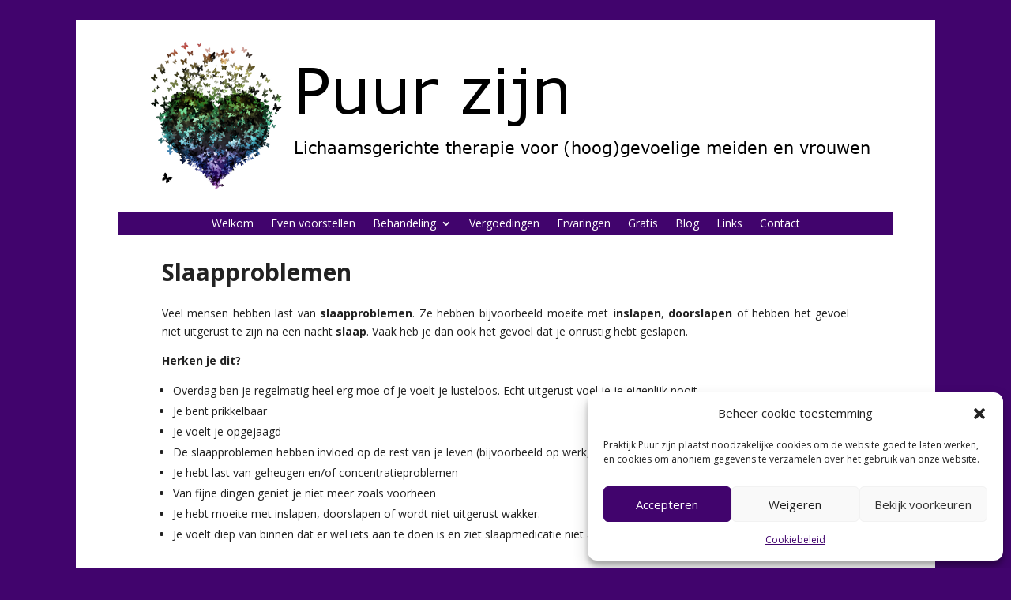

--- FILE ---
content_type: text/css
request_url: https://www.praktijk-puur-zijn.nl/wp-content/et-cache/1490/et-core-unified-1490.min.css?ver=1764878811
body_size: 634
content:
.grecaptcha-badge{visibility:collapse!important}#page-container{    overflow-x:hidden}#main-content{background-color:#41046d!important}#main-content{background-color:#fff!important;width:85%;margin:auto}@media(max-width:767px){#main-content,header .et_pb_section,footer .et_pb_section{width:90%}#main-content a{text-decoration:underline}.entry-content p{text-align:left!important}h1,h2,h3,h4,h5,h6{text-align:left!important}}ul.et_mobile_menu li.menu-item-has-children .mobile-toggle,ul.et_mobile_menu li.page_item_has_children .mobile-toggle,.et-db #et-boc .et-l ul.et_mobile_menu li.menu-item-has-children .mobile-toggle,.et-db #et-boc .et-l ul.et_mobile_menu li.page_item_has_children .mobile-toggle{width:44px;height:100%;padding:0px!important;max-height:44px;position:absolute;right:0px;top:0px;z-index:999;background-color:transparent;border-bottom:0;text-align:center}ul.et_mobile_menu>li.menu-item-has-children,ul.et_mobile_menu>li.page_item_has_children,ul.et_mobile_menu>li.menu-item-has-children .sub-menu li.menu-item-has-children,.et-db #et-boc .et-l ul.et_mobile_menu>li.menu-item-has-children,.et-db #et-boc .et-l ul.et_mobile_menu>li.page_item_has_children,.et-db #et-boc .et-l ul.et_mobile_menu>li.menu-item-has-children .sub-menu li.menu-item-has-children{position:relative}.et_mobile_menu .menu-item-has-children>a,.et-db #et-boc .et-l .et_mobile_menu .menu-item-has-children>a{background-color:transparent}ul.et_mobile_menu .menu-item-has-children .sub-menu,#main-header ul.et_mobile_menu .menu-item-has-children .sub-menu,.et-db #et-boc .et-l ul.et_mobile_menu .menu-item-has-children .sub-menu,.et-db #main-header ul.et_mobile_menu .menu-item-has-children .sub-menu{display:none!important;visibility:hidden!important}ul.et_mobile_menu .menu-item-has-children .sub-menu.visible,#main-header ul.et_mobile_menu .menu-item-has-children .sub-menu.visible,.et-db #et-boc .et-l ul.et_mobile_menu .menu-item-has-children .sub-menu.visible,.et-db #main-header ul.et_mobile_menu .menu-item-has-children .sub-menu.visible{display:block!important;visibility:visible!important}ul.et_mobile_menu li.menu-item-has-children .mobile-toggle .dt-icons,.et-db #et-boc .et-l ul.et_mobile_menu li.menu-item-has-children .mobile-toggle .dt-icons{top:10px;position:relative}ul.et_mobile_menu li.menu-item-has-children:not(.dt-open) .mobile-toggle .dt-close-icon,.et-db #et-boc .et-l ul.et_mobile_menu li.menu-item-has-children:not(.dt-open) .mobile-toggle .dt-close-icon{display:none}ul.et_mobile_menu li.menu-item-has-children.dt-open>.mobile-toggle .dt-open-icon,.et-db #et-boc .et-l ul.et_mobile_menu li.menu-item-has-children.dt-open>.mobile-toggle .dt-open-icon{display:none}@media (max-width:600px){body .is-layout-flex{display:block}}@media (max-width:600px){.et_pb_post_content .wp-block-group{word-wrap:break-word}}.custom-blog .et_pb_ajax_pagination_container article{display:flex;flex-direction:column}.custom-blog .et_pb_ajax_pagination_container article .entry-title{order:1}.custom-blog .et_pb_ajax_pagination_container article .post-meta{order:3;margin-top:10px}.custom-blog .et_pb_ajax_pagination_container article .post-content{order:2}.et_blog_grid_equal_height article{overflow:hidden}@media only screen and (max-width:767px){h1{font-size:22px;line-height:1.2em}h2{font-size:22px;line-height:1.2em}h3{font-size:22px;line-height:1.2em}}.et-db #et-boc .et-l .et-l--post .et_builder_inner_content .et_pb_row{width:100%}